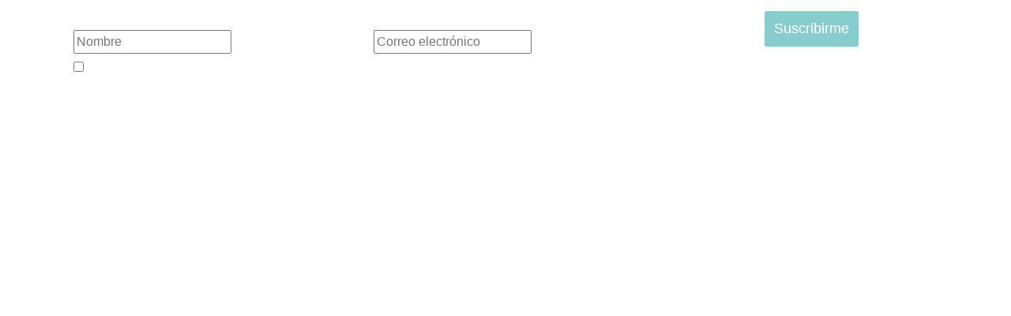

--- FILE ---
content_type: text/html; charset=utf-8
request_url: https://cloud.mail-hotelesrh.com/registroNewsletter?Idioma=es&dominio=magneticmarketingssbloggswe.blogspot.com
body_size: 2143
content:
<!DOCTYPE html>
<html>
<head><title></title><meta name="ROBOTS" content="INDEX,FOLLOW"><meta name="keywords" content=""><meta name="description" content="">
 <meta name="viewport" content="width=device-width, initial-scale=1, maximum-scale=1, user-scalable=0" />
 <meta http-equiv="Content-Type" content="text/html; charset=UTF-8" />
 <style class="main_style">
.layout-canvas-g { background-color: transparent; border: 0px; box-sizing: border-box; padding: 0px; width: 100%; }
.layout-canvas-g > .header, .layout-canvas-g > .section, .layout-canvas-g > .footer { position: relative; overflow: hidden; width: 100%; overflow-wrap: break-word; }

.layout-canvas-g > .section > .columns { box-sizing: border-box; overflow-wrap: break-word; }
body { color: #808080; font-family: Arial; font-size: 16px; margin: 0px auto; max-width: 100%; background-color: transparent; line-height: 1; padding: 0px; }
@media only screen and (max-width: 480px) {
  .mobile-hidden { display: none !important; }
  .responsive-td { width: 100% !important; display: block !important; padding: 0px !important; }
}
.layout-canvas-g > .section > .columns { width: 100%; }
</style>

</head>
<body>
<div class="layout layout-canvas-g">
 <div class="section">
  <div class="columns col1">
   <table cellpadding="0" cellspacing="0" width="100%" style="min-width: 100%; " class="stylingblock-content-wrapper"><tr><td class="stylingblock-content-wrapper camarker-inner">



<style>
 .suscriberTextL {
    float: left;
    padding: 0px;
    font-weight: 600;
    font-size: 13px;
    color: #FFFFFF;
    line-height: 18px;
}
 .linkText{
  color:#FFFFFF;
 }
 a {
  color:#FFFFFF!important;
  cursor: pointer;
   
  text-decoration: underline #FFFFFF!important;
 }

</style>


<link rel="stylesheet" href="https://stackpath.bootstrapcdn.com/bootstrap/4.1.1/css/bootstrap.min.css">
<link rel="stylesheet" href="https://cdnjs.cloudflare.com/ajax/libs/bootstrap-select/1.13.1/css/bootstrap-select.css">
<script src="https://ajax.googleapis.com/ajax/libs/jquery/2.1.1/jquery.min.js"></script>
<script src="https://stackpath.bootstrapcdn.com/bootstrap/4.1.1/js/bootstrap.bundle.min.js"></script>
<table cellpadding="0" cellspacing="0" width="100%" class="stylingblock-content-wrapper" style="min-width: 100%; ">
  <tr>
    <td class="stylingblock-content-wrapper camarker-inner">
      <form id="smartcapture-block-p7gmx3zgsjr" action="https://cloud.mail-hotelesrh.com/NewsletterController" class="smartcapture-content-wrapper fuelux"> 
        <style id="smartcapture-styles-p7gmx3zgsjr">
          .section{
           background-color:transparent;
          }
          body {
           background-color:transparent;
          }
          #smartcapture-block-p7gmx3zgsjr {
            background-color:transparent;
            margin-top:0px;
            margin-right:0px;
            margin-bottom:0px;
            margin-left:0px;
            padding-top:0px;
            padding-right:0px;
            padding-bottom:0px;
            padding-left:0px;
            text-align:left;
            margin:0px 0px 0px 15px;
            padding:0px;
          }
          #smartcapture-block-p7gmx3zgsjr .smartcapture-controls {
            padding-bottom: 5px;
          }
          #smartcapture-block-p7gmx3zgsjr .smartcapture-controls .sc-formfield-label,
          #smartcapture-block-p7gmx3zgsjr .smartcapture-controls .sc-formfield-label label,
          #smartcapture-block-p7gmx3zgsjr .smartcapture-controls .sc-formfield-input label {
            color:#000000;
            font-family:Arial, Helvetica, sans-serif;
            font-size:16px;
          }
          #smartcapture-block-p7gmx3zgsjr input[type="radio"],
          #smartcapture-block-p7gmx3zgsjr input[type="checkbox"] {
            margin: 0 0.4em 3px 0;
            vertical-align: middle;
          }
          #smartcapture-block-p7gmx3zgsjr input[type="text"],
          #smartcapture-block-p7gmx3zgsjr input[type="email"],
          #smartcapture-block-p7gmx3zgsjr input[type="number"] {
            width:200px;
          }
          #smartcapture-block-p7gmx3zgsjr .sc-button {
            background-color:#88CDCE;
            border-color:#88CDCE;
            border-radius:3px;
            border-style:solid;
            -webkit-border-radius:3px;
            -moz-border-radius:3px;
            color:#FFFFFF;
            font-family:Arial, Helvetica, sans-serif;
            font-size:18px;
            line-height:normal;
            padding:10px;
          }
          #smartcapture-block-p7gmx3zgsjr .smartcapture-submit-button-wrapper {
            padding-bottom:5px;
            text-align:center;
          }
          #smartcapture-block-p7gmx3zgsjr .date-dropdown-select-boxes input {
            display: none;
          }
          #smartcapture-block-p7gmx3zgsjr .date-dropdown-select-boxes .select {
            max-height: 28em;
            max-width: 6em;
            overflow: auto;
          }
     
        </style>
<div class="container">

<div class="row" style="margin-left:1px;margin-bottom:-20px;">
  <div class="col-md12">
<div class="encabezado">
  


<p class="suscriberTextL">Entérate de nuestras ofertas antes que nadie</p>

</div>
  </div>
</div>
        
<div class="row">

   <div class="col-md-4">
     
<div class="smartcapture-controls"><div class="sc-formfield-label"><label for="Nombre"></label></div>
<div class="sc-formfield-input"><input placeholder="Nombre" type="text" name="Nombre" data-field-type="Text" required="required" data-validation-message="Please fill out this field."></div>
</div>


   </div>
   <div class="col-md-4">
     
<div class="smartcapture-controls"><div class="sc-formfield-label"><label for="Email"></label></div>
<div class="sc-formfield-input"><input type="email" name="Email" data-field-type="EmailAddress" data-validation="email" required="required" data-validation-message="Please enter an email address." placeholder="Correo electrónico"></div>
</div>



<div class="rgpd-layer" style="font-size:12px;"></div>

   </div>
  <div class="col-md-4">
    
        
        <div class="smartcapture-submit-button-wrapper">
          <button type="submit" class="sc-button" style="cursor: pointer;">Suscribirme</button>
        </div>
        
  </div>
  </div>   
       <div class="row">
         <div class="col-md-12">
          
<div class="smartcapture-controls"><div class="sc-formfield-label"></div>
<div class="sc-formfield-input-wrapper">

  <div class="sc-formfield-input"><label><input type="checkbox" name="checkPolitica" data-field-type="Boolean" required="required" data-validation-message="Por favor, acepte nuestra política de privacidad"><span style="font-size:12px;" class="linkText">He leído y acepto expresamente el <a target="_blank" href="http://magneticmarketingssbloggswe.blogspot.com/empresa/aviso-legal.html">Aviso Legal</a> y <a target="_blank" href="http://magneticmarketingssbloggswe.blogspot.com/politica-de-privacidad">Política de privacidad</a></span></label></div>

</div>
</div>
  
         </div>
        </div>
 </div>       
        <input name="Idioma" type="hidden" value="es">
      </form>
    </td>
  </tr>
</table></td></tr></table>
  </div>
 </div>
</div>
</body>
</html>
